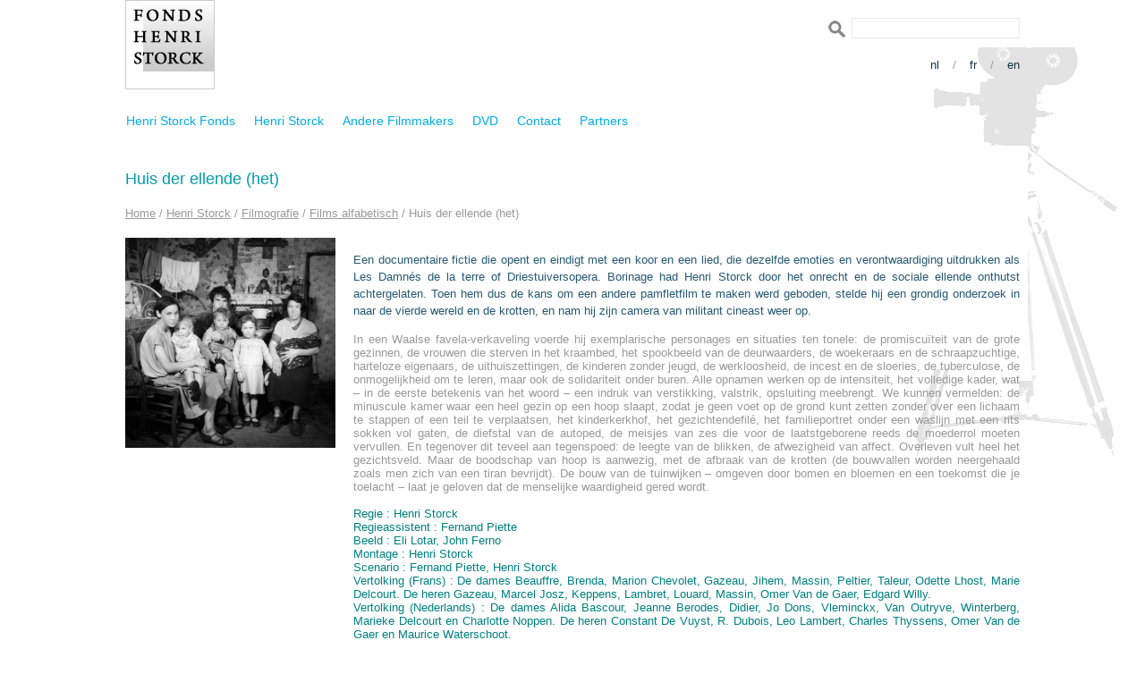

--- FILE ---
content_type: text/html; charset=UTF-8
request_url: https://fondshenristorck.be/nl/henri-storck/filmografie-2/films-alfabetisch/huis-der-ellende-het/
body_size: 11863
content:
<!---------------------------header--------------------->

<!DOCTYPE html PUBLIC "-//W3C//DTD XHTML 1.0 Transitional//EN" "http://www.w3.org/TR/xhtml1/DTD/xhtml1-transitional.dtd">
<html xmlns="http://www.w3.org/1999/xhtml" lang="en" xml:lang="en">
<head>
<title>Fondation Henri Storck  Huis der ellende (het) | </title>
<meta http-equiv="Content-Type" content="text/html; charset=UTF-8" />
<meta name="Description" content="Bienvenue au site du Fondation Henri Storck" />
<meta name="Keywords" content="Fondation Henri Storck" />
<meta name="author" content="Lason Media Design (www.lason.be)" />
<meta name="robots" content="FOLLOW,INDEX" />
<meta name="rating" content="General" />
<meta name="revisit-after" content="1 days" />
<meta name="classification" content="Internet" />	
<meta name="distribution" content="Global" />
<meta http-equiv="Page-Enter" content="blendTrans(Duration=0.2)" />
<meta http-equiv="Page-Exit" content="blendTrans(Duration=0.2)" />
<link href="https://usercontent.one/wp/fondshenristorck.be/wp-content/themes/fondation-henri-storck/style.css" rel="stylesheet" type="text/css" />
<link rel="shortcut icon" href="https://usercontent.one/wp/fondshenristorck.be/wp-content/themes/fondation-henri-storck/img/favicon.ico">
<script src="https://usercontent.one/wp/fondshenristorck.be/wp-content/themes/fondation-henri-storck/jvs/jquery.min.js" type="text/javascript"></script>
<script type="text/javascript" src="https://usercontent.one/wp/fondshenristorck.be/wp-content/themes/fondation-henri-storck/jvs/searchformvalidation_fr.js"></script>
<script>
  (function(i,s,o,g,r,a,m){i['GoogleAnalyticsObject']=r;i[r]=i[r]||function(){
  (i[r].q=i[r].q||[]).push(arguments)},i[r].l=1*new Date();a=s.createElement(o),
  m=s.getElementsByTagName(o)[0];a.async=1;a.src=g;m.parentNode.insertBefore(a,m)
  })(window,document,'script','https://www.google-analytics.com/analytics.js','ga');

  ga('create', 'UA-86065828-1', 'auto');
  ga('send', 'pageview');

</script>
<style id='global-styles-inline-css' type='text/css'>
:root{--wp--preset--aspect-ratio--square: 1;--wp--preset--aspect-ratio--4-3: 4/3;--wp--preset--aspect-ratio--3-4: 3/4;--wp--preset--aspect-ratio--3-2: 3/2;--wp--preset--aspect-ratio--2-3: 2/3;--wp--preset--aspect-ratio--16-9: 16/9;--wp--preset--aspect-ratio--9-16: 9/16;--wp--preset--color--black: #000000;--wp--preset--color--cyan-bluish-gray: #abb8c3;--wp--preset--color--white: #ffffff;--wp--preset--color--pale-pink: #f78da7;--wp--preset--color--vivid-red: #cf2e2e;--wp--preset--color--luminous-vivid-orange: #ff6900;--wp--preset--color--luminous-vivid-amber: #fcb900;--wp--preset--color--light-green-cyan: #7bdcb5;--wp--preset--color--vivid-green-cyan: #00d084;--wp--preset--color--pale-cyan-blue: #8ed1fc;--wp--preset--color--vivid-cyan-blue: #0693e3;--wp--preset--color--vivid-purple: #9b51e0;--wp--preset--gradient--vivid-cyan-blue-to-vivid-purple: linear-gradient(135deg,rgb(6,147,227) 0%,rgb(155,81,224) 100%);--wp--preset--gradient--light-green-cyan-to-vivid-green-cyan: linear-gradient(135deg,rgb(122,220,180) 0%,rgb(0,208,130) 100%);--wp--preset--gradient--luminous-vivid-amber-to-luminous-vivid-orange: linear-gradient(135deg,rgb(252,185,0) 0%,rgb(255,105,0) 100%);--wp--preset--gradient--luminous-vivid-orange-to-vivid-red: linear-gradient(135deg,rgb(255,105,0) 0%,rgb(207,46,46) 100%);--wp--preset--gradient--very-light-gray-to-cyan-bluish-gray: linear-gradient(135deg,rgb(238,238,238) 0%,rgb(169,184,195) 100%);--wp--preset--gradient--cool-to-warm-spectrum: linear-gradient(135deg,rgb(74,234,220) 0%,rgb(151,120,209) 20%,rgb(207,42,186) 40%,rgb(238,44,130) 60%,rgb(251,105,98) 80%,rgb(254,248,76) 100%);--wp--preset--gradient--blush-light-purple: linear-gradient(135deg,rgb(255,206,236) 0%,rgb(152,150,240) 100%);--wp--preset--gradient--blush-bordeaux: linear-gradient(135deg,rgb(254,205,165) 0%,rgb(254,45,45) 50%,rgb(107,0,62) 100%);--wp--preset--gradient--luminous-dusk: linear-gradient(135deg,rgb(255,203,112) 0%,rgb(199,81,192) 50%,rgb(65,88,208) 100%);--wp--preset--gradient--pale-ocean: linear-gradient(135deg,rgb(255,245,203) 0%,rgb(182,227,212) 50%,rgb(51,167,181) 100%);--wp--preset--gradient--electric-grass: linear-gradient(135deg,rgb(202,248,128) 0%,rgb(113,206,126) 100%);--wp--preset--gradient--midnight: linear-gradient(135deg,rgb(2,3,129) 0%,rgb(40,116,252) 100%);--wp--preset--font-size--small: 13px;--wp--preset--font-size--medium: 20px;--wp--preset--font-size--large: 36px;--wp--preset--font-size--x-large: 42px;--wp--preset--spacing--20: 0.44rem;--wp--preset--spacing--30: 0.67rem;--wp--preset--spacing--40: 1rem;--wp--preset--spacing--50: 1.5rem;--wp--preset--spacing--60: 2.25rem;--wp--preset--spacing--70: 3.38rem;--wp--preset--spacing--80: 5.06rem;--wp--preset--shadow--natural: 6px 6px 9px rgba(0, 0, 0, 0.2);--wp--preset--shadow--deep: 12px 12px 50px rgba(0, 0, 0, 0.4);--wp--preset--shadow--sharp: 6px 6px 0px rgba(0, 0, 0, 0.2);--wp--preset--shadow--outlined: 6px 6px 0px -3px rgb(255, 255, 255), 6px 6px rgb(0, 0, 0);--wp--preset--shadow--crisp: 6px 6px 0px rgb(0, 0, 0);}:where(.is-layout-flex){gap: 0.5em;}:where(.is-layout-grid){gap: 0.5em;}body .is-layout-flex{display: flex;}.is-layout-flex{flex-wrap: wrap;align-items: center;}.is-layout-flex > :is(*, div){margin: 0;}body .is-layout-grid{display: grid;}.is-layout-grid > :is(*, div){margin: 0;}:where(.wp-block-columns.is-layout-flex){gap: 2em;}:where(.wp-block-columns.is-layout-grid){gap: 2em;}:where(.wp-block-post-template.is-layout-flex){gap: 1.25em;}:where(.wp-block-post-template.is-layout-grid){gap: 1.25em;}.has-black-color{color: var(--wp--preset--color--black) !important;}.has-cyan-bluish-gray-color{color: var(--wp--preset--color--cyan-bluish-gray) !important;}.has-white-color{color: var(--wp--preset--color--white) !important;}.has-pale-pink-color{color: var(--wp--preset--color--pale-pink) !important;}.has-vivid-red-color{color: var(--wp--preset--color--vivid-red) !important;}.has-luminous-vivid-orange-color{color: var(--wp--preset--color--luminous-vivid-orange) !important;}.has-luminous-vivid-amber-color{color: var(--wp--preset--color--luminous-vivid-amber) !important;}.has-light-green-cyan-color{color: var(--wp--preset--color--light-green-cyan) !important;}.has-vivid-green-cyan-color{color: var(--wp--preset--color--vivid-green-cyan) !important;}.has-pale-cyan-blue-color{color: var(--wp--preset--color--pale-cyan-blue) !important;}.has-vivid-cyan-blue-color{color: var(--wp--preset--color--vivid-cyan-blue) !important;}.has-vivid-purple-color{color: var(--wp--preset--color--vivid-purple) !important;}.has-black-background-color{background-color: var(--wp--preset--color--black) !important;}.has-cyan-bluish-gray-background-color{background-color: var(--wp--preset--color--cyan-bluish-gray) !important;}.has-white-background-color{background-color: var(--wp--preset--color--white) !important;}.has-pale-pink-background-color{background-color: var(--wp--preset--color--pale-pink) !important;}.has-vivid-red-background-color{background-color: var(--wp--preset--color--vivid-red) !important;}.has-luminous-vivid-orange-background-color{background-color: var(--wp--preset--color--luminous-vivid-orange) !important;}.has-luminous-vivid-amber-background-color{background-color: var(--wp--preset--color--luminous-vivid-amber) !important;}.has-light-green-cyan-background-color{background-color: var(--wp--preset--color--light-green-cyan) !important;}.has-vivid-green-cyan-background-color{background-color: var(--wp--preset--color--vivid-green-cyan) !important;}.has-pale-cyan-blue-background-color{background-color: var(--wp--preset--color--pale-cyan-blue) !important;}.has-vivid-cyan-blue-background-color{background-color: var(--wp--preset--color--vivid-cyan-blue) !important;}.has-vivid-purple-background-color{background-color: var(--wp--preset--color--vivid-purple) !important;}.has-black-border-color{border-color: var(--wp--preset--color--black) !important;}.has-cyan-bluish-gray-border-color{border-color: var(--wp--preset--color--cyan-bluish-gray) !important;}.has-white-border-color{border-color: var(--wp--preset--color--white) !important;}.has-pale-pink-border-color{border-color: var(--wp--preset--color--pale-pink) !important;}.has-vivid-red-border-color{border-color: var(--wp--preset--color--vivid-red) !important;}.has-luminous-vivid-orange-border-color{border-color: var(--wp--preset--color--luminous-vivid-orange) !important;}.has-luminous-vivid-amber-border-color{border-color: var(--wp--preset--color--luminous-vivid-amber) !important;}.has-light-green-cyan-border-color{border-color: var(--wp--preset--color--light-green-cyan) !important;}.has-vivid-green-cyan-border-color{border-color: var(--wp--preset--color--vivid-green-cyan) !important;}.has-pale-cyan-blue-border-color{border-color: var(--wp--preset--color--pale-cyan-blue) !important;}.has-vivid-cyan-blue-border-color{border-color: var(--wp--preset--color--vivid-cyan-blue) !important;}.has-vivid-purple-border-color{border-color: var(--wp--preset--color--vivid-purple) !important;}.has-vivid-cyan-blue-to-vivid-purple-gradient-background{background: var(--wp--preset--gradient--vivid-cyan-blue-to-vivid-purple) !important;}.has-light-green-cyan-to-vivid-green-cyan-gradient-background{background: var(--wp--preset--gradient--light-green-cyan-to-vivid-green-cyan) !important;}.has-luminous-vivid-amber-to-luminous-vivid-orange-gradient-background{background: var(--wp--preset--gradient--luminous-vivid-amber-to-luminous-vivid-orange) !important;}.has-luminous-vivid-orange-to-vivid-red-gradient-background{background: var(--wp--preset--gradient--luminous-vivid-orange-to-vivid-red) !important;}.has-very-light-gray-to-cyan-bluish-gray-gradient-background{background: var(--wp--preset--gradient--very-light-gray-to-cyan-bluish-gray) !important;}.has-cool-to-warm-spectrum-gradient-background{background: var(--wp--preset--gradient--cool-to-warm-spectrum) !important;}.has-blush-light-purple-gradient-background{background: var(--wp--preset--gradient--blush-light-purple) !important;}.has-blush-bordeaux-gradient-background{background: var(--wp--preset--gradient--blush-bordeaux) !important;}.has-luminous-dusk-gradient-background{background: var(--wp--preset--gradient--luminous-dusk) !important;}.has-pale-ocean-gradient-background{background: var(--wp--preset--gradient--pale-ocean) !important;}.has-electric-grass-gradient-background{background: var(--wp--preset--gradient--electric-grass) !important;}.has-midnight-gradient-background{background: var(--wp--preset--gradient--midnight) !important;}.has-small-font-size{font-size: var(--wp--preset--font-size--small) !important;}.has-medium-font-size{font-size: var(--wp--preset--font-size--medium) !important;}.has-large-font-size{font-size: var(--wp--preset--font-size--large) !important;}.has-x-large-font-size{font-size: var(--wp--preset--font-size--x-large) !important;}
/*# sourceURL=global-styles-inline-css */
</style>
</head>

<meta name='robots' content='max-image-preview:large' />
<link rel="alternate" hreflang="nl-nl" href="https://fondshenristorck.be/nl/henri-storck/filmografie-2/films-alfabetisch/huis-der-ellende-het/" />
<link rel="alternate" hreflang="en-us" href="https://fondshenristorck.be/en/henri-storck/filmography-hs/films-alphabetically/the-houses-of-misery/" />
<link rel="alternate" hreflang="fr-fr" href="https://fondshenristorck.be/henri-storck/filmographie-hs/alphabetique-hs/les-maisons-de-la-misere/" />
<link rel="alternate" hreflang="x-default" href="https://fondshenristorck.be/henri-storck/filmographie-hs/alphabetique-hs/les-maisons-de-la-misere/" />
<link rel="alternate" type="application/rss+xml" title="Fonds Henri Storck &raquo; Huis der ellende (het) Comments Feed" href="https://fondshenristorck.be/nl/henri-storck/filmografie-2/films-alfabetisch/huis-der-ellende-het/feed/" />
<link rel="alternate" title="oEmbed (JSON)" type="application/json+oembed" href="https://fondshenristorck.be/nl/wp-json/oembed/1.0/embed?url=https%3A%2F%2Ffondshenristorck.be%2Fnl%2Fhenri-storck%2Ffilmografie-2%2Ffilms-alfabetisch%2Fhuis-der-ellende-het%2F" />
<link rel="alternate" title="oEmbed (XML)" type="text/xml+oembed" href="https://fondshenristorck.be/nl/wp-json/oembed/1.0/embed?url=https%3A%2F%2Ffondshenristorck.be%2Fnl%2Fhenri-storck%2Ffilmografie-2%2Ffilms-alfabetisch%2Fhuis-der-ellende-het%2F&#038;format=xml" />
<style id='wp-img-auto-sizes-contain-inline-css' type='text/css'>
img:is([sizes=auto i],[sizes^="auto," i]){contain-intrinsic-size:3000px 1500px}
/*# sourceURL=wp-img-auto-sizes-contain-inline-css */
</style>
<style id='wp-emoji-styles-inline-css' type='text/css'>

	img.wp-smiley, img.emoji {
		display: inline !important;
		border: none !important;
		box-shadow: none !important;
		height: 1em !important;
		width: 1em !important;
		margin: 0 0.07em !important;
		vertical-align: -0.1em !important;
		background: none !important;
		padding: 0 !important;
	}
/*# sourceURL=wp-emoji-styles-inline-css */
</style>
<link rel='stylesheet' id='wp-block-library-css' href='https://fondshenristorck.be/wp-includes/css/dist/block-library/style.min.css?ver=6.9' type='text/css' media='all' />
<style id='wp-block-library-inline-css' type='text/css'>
/*wp_block_styles_on_demand_placeholder:696f91c26be3a*/
/*# sourceURL=wp-block-library-inline-css */
</style>
<style id='classic-theme-styles-inline-css' type='text/css'>
/*! This file is auto-generated */
.wp-block-button__link{color:#fff;background-color:#32373c;border-radius:9999px;box-shadow:none;text-decoration:none;padding:calc(.667em + 2px) calc(1.333em + 2px);font-size:1.125em}.wp-block-file__button{background:#32373c;color:#fff;text-decoration:none}
/*# sourceURL=/wp-includes/css/classic-themes.min.css */
</style>
<link rel='stylesheet' id='wpml-legacy-dropdown-0-css' href='https://usercontent.one/wp/fondshenristorck.be/wp-content/plugins/sitepress-multilingual-cms/templates/language-switchers/legacy-dropdown/style.min.css?ver=1' type='text/css' media='all' />
<style id='wpml-legacy-dropdown-0-inline-css' type='text/css'>
.wpml-ls-statics-shortcode_actions, .wpml-ls-statics-shortcode_actions .wpml-ls-sub-menu, .wpml-ls-statics-shortcode_actions a {border-color:#cdcdcd;}.wpml-ls-statics-shortcode_actions a, .wpml-ls-statics-shortcode_actions .wpml-ls-sub-menu a, .wpml-ls-statics-shortcode_actions .wpml-ls-sub-menu a:link, .wpml-ls-statics-shortcode_actions li:not(.wpml-ls-current-language) .wpml-ls-link, .wpml-ls-statics-shortcode_actions li:not(.wpml-ls-current-language) .wpml-ls-link:link {color:#444444;background-color:#ffffff;}.wpml-ls-statics-shortcode_actions .wpml-ls-sub-menu a:hover,.wpml-ls-statics-shortcode_actions .wpml-ls-sub-menu a:focus, .wpml-ls-statics-shortcode_actions .wpml-ls-sub-menu a:link:hover, .wpml-ls-statics-shortcode_actions .wpml-ls-sub-menu a:link:focus {color:#000000;background-color:#eeeeee;}.wpml-ls-statics-shortcode_actions .wpml-ls-current-language > a {color:#444444;background-color:#ffffff;}.wpml-ls-statics-shortcode_actions .wpml-ls-current-language:hover>a, .wpml-ls-statics-shortcode_actions .wpml-ls-current-language>a:focus {color:#000000;background-color:#eeeeee;}
/*# sourceURL=wpml-legacy-dropdown-0-inline-css */
</style>
<script type="text/javascript" src="https://usercontent.one/wp/fondshenristorck.be/wp-content/plugins/sitepress-multilingual-cms/templates/language-switchers/legacy-dropdown/script.min.js?ver=1" id="wpml-legacy-dropdown-0-js"></script>
<link rel="https://api.w.org/" href="https://fondshenristorck.be/nl/wp-json/" /><link rel="alternate" title="JSON" type="application/json" href="https://fondshenristorck.be/nl/wp-json/wp/v2/pages/917" /><link rel="EditURI" type="application/rsd+xml" title="RSD" href="https://fondshenristorck.be/xmlrpc.php?rsd" />
<meta name="generator" content="WordPress 6.9" />
<link rel="canonical" href="https://fondshenristorck.be/nl/henri-storck/filmografie-2/films-alfabetisch/huis-der-ellende-het/" />
<link rel='shortlink' href='https://fondshenristorck.be/nl/?p=917' />
<meta name="generator" content="WPML ver:4.8.6 stt:39,1,4;" />
<style>[class*=" icon-oc-"],[class^=icon-oc-]{speak:none;font-style:normal;font-weight:400;font-variant:normal;text-transform:none;line-height:1;-webkit-font-smoothing:antialiased;-moz-osx-font-smoothing:grayscale}.icon-oc-one-com-white-32px-fill:before{content:"901"}.icon-oc-one-com:before{content:"900"}#one-com-icon,.toplevel_page_onecom-wp .wp-menu-image{speak:none;display:flex;align-items:center;justify-content:center;text-transform:none;line-height:1;-webkit-font-smoothing:antialiased;-moz-osx-font-smoothing:grayscale}.onecom-wp-admin-bar-item>a,.toplevel_page_onecom-wp>.wp-menu-name{font-size:16px;font-weight:400;line-height:1}.toplevel_page_onecom-wp>.wp-menu-name img{width:69px;height:9px;}.wp-submenu-wrap.wp-submenu>.wp-submenu-head>img{width:88px;height:auto}.onecom-wp-admin-bar-item>a img{height:7px!important}.onecom-wp-admin-bar-item>a img,.toplevel_page_onecom-wp>.wp-menu-name img{opacity:.8}.onecom-wp-admin-bar-item.hover>a img,.toplevel_page_onecom-wp.wp-has-current-submenu>.wp-menu-name img,li.opensub>a.toplevel_page_onecom-wp>.wp-menu-name img{opacity:1}#one-com-icon:before,.onecom-wp-admin-bar-item>a:before,.toplevel_page_onecom-wp>.wp-menu-image:before{content:'';position:static!important;background-color:rgba(240,245,250,.4);border-radius:102px;width:18px;height:18px;padding:0!important}.onecom-wp-admin-bar-item>a:before{width:14px;height:14px}.onecom-wp-admin-bar-item.hover>a:before,.toplevel_page_onecom-wp.opensub>a>.wp-menu-image:before,.toplevel_page_onecom-wp.wp-has-current-submenu>.wp-menu-image:before{background-color:#76b82a}.onecom-wp-admin-bar-item>a{display:inline-flex!important;align-items:center;justify-content:center}#one-com-logo-wrapper{font-size:4em}#one-com-icon{vertical-align:middle}.imagify-welcome{display:none !important;}</style><link rel="alternate" type="application/rss+xml" title="RSS" href="https://fondshenristorck.be/nl/rsslatest.xml" />
<body>

<img id="camera" src="https://usercontent.one/wp/fondshenristorck.be/wp-content/themes/fondation-henri-storck/img/camera.png"/>

<div id="page">

<div id="header"> 
    
<div id="logo">
<a href="https://fondshenristorck.be/nl/">
<img src="https://usercontent.one/wp/fondshenristorck.be/wp-content/themes/fondation-henri-storck/img/logo.jpg" alt="home" title="home" />
</a>
</div>
        
<div id="search">
<form method="get" id="searchform" action="https://fondshenristorck.be/nl//">
<input type="image" src="https://usercontent.one/wp/fondshenristorck.be/wp-content/themes/fondation-henri-storck/img/btn_search.gif" style="vertical-align:middle;border:0;" />
<input type="text" style="width:180px;" size="10" value="" name="s" id="s" class="searchfield" />
</form>
</div>

<div id="taalkeuze"><a href="https://fondshenristorck.be/nl/henri-storck/filmografie-2/films-alfabetisch/huis-der-ellende-het/" class="language">nl</a><span class="menuspacer">/</span><a href="https://fondshenristorck.be/henri-storck/filmographie-hs/alphabetique-hs/les-maisons-de-la-misere/" class="language">fr</a><span class="menuspacer">/</span><a href="https://fondshenristorck.be/en/henri-storck/filmography-hs/films-alphabetically/the-houses-of-misery/" class="language">en</a></div>  
        
<div id="menu">
<div id="navigation">
<ul id="menu-menu-principal-dutch" class="menu"><li id="menu-item-5265" class="menu-item menu-item-type-post_type menu-item-object-page menu-item-home menu-item-5265"><a href="https://fondshenristorck.be/nl/">Henri Storck Fonds</a></li>
<li id="menu-item-5267" class="menu-item menu-item-type-post_type menu-item-object-page current-page-ancestor menu-item-has-children menu-item-5267"><a href="https://fondshenristorck.be/nl/henri-storck/">Henri Storck</a>
<ul class="sub-menu">
	<li id="menu-item-5455" class="menu-item menu-item-type-post_type menu-item-object-page current-page-ancestor menu-item-has-children menu-item-5455"><a href="https://fondshenristorck.be/nl/henri-storck/filmografie-2/">Filmografie</a>
	<ul class="sub-menu">
		<li id="menu-item-5491" class="menu-item menu-item-type-post_type menu-item-object-page current-page-ancestor menu-item-5491"><a href="https://fondshenristorck.be/nl/henri-storck/filmografie-2/films-alfabetisch/">Films alfabetisch</a></li>
		<li id="menu-item-5493" class="menu-item menu-item-type-post_type menu-item-object-page menu-item-5493"><a href="https://fondshenristorck.be/nl/henri-storck/filmografie-2/auto-draft/">Chronologisch</a></li>
		<li id="menu-item-5495" class="menu-item menu-item-type-post_type menu-item-object-page menu-item-5495"><a href="https://fondshenristorck.be/nl/henri-storck/filmografie-2/thematisch-hs/">Thematisch</a></li>
		<li id="menu-item-7144" class="menu-item menu-item-type-post_type menu-item-object-page menu-item-7144"><a href="https://fondshenristorck.be/nl/henri-storck/filmografie-2/rond/">Rond Henri Storck</a></li>
	</ul>
</li>
	<li id="menu-item-5457" class="menu-item menu-item-type-post_type menu-item-object-page menu-item-5457"><a href="https://fondshenristorck.be/nl/henri-storck/biografie/">Biografie</a></li>
	<li id="menu-item-5459" class="menu-item menu-item-type-post_type menu-item-object-page menu-item-5459"><a href="https://fondshenristorck.be/nl/henri-storck/rond-henri-storck/">Bibliografie</a></li>
	<li id="menu-item-5461" class="menu-item menu-item-type-post_type menu-item-object-page menu-item-has-children menu-item-5461"><a href="https://fondshenristorck.be/nl/henri-storck/geschreven/">Teksten en Gesproken interviews</a>
	<ul class="sub-menu">
		<li id="menu-item-10075" class="menu-item menu-item-type-post_type menu-item-object-page menu-item-10075"><a href="https://fondshenristorck.be/nl/henri-storck/geschreven/interview/">Interviews</a></li>
		<li id="menu-item-10076" class="menu-item menu-item-type-post_type menu-item-object-page menu-item-10076"><a href="https://fondshenristorck.be/nl/henri-storck/geschreven/enregistrements-sonores/">Gesproken interviews</a></li>
		<li id="menu-item-10077" class="menu-item menu-item-type-post_type menu-item-object-page menu-item-10077"><a href="https://fondshenristorck.be/nl/henri-storck/geschreven/teksten-over-henri-storck-2/">Teksten over Henri Storck</a></li>
	</ul>
</li>
</ul>
</li>
<li id="menu-item-5269" class="menu-item menu-item-type-post_type menu-item-object-page menu-item-has-children menu-item-5269"><a href="https://fondshenristorck.be/nl/andere/">Andere Filmmakers</a>
<ul class="sub-menu">
	<li id="menu-item-5471" class="menu-item menu-item-type-post_type menu-item-object-page menu-item-has-children menu-item-5471"><a href="https://fondshenristorck.be/nl/andere/ldh/">Luc de Heusch</a>
	<ul class="sub-menu">
		<li id="menu-item-5497" class="menu-item menu-item-type-post_type menu-item-object-page menu-item-5497"><a href="https://fondshenristorck.be/nl/andere/ldh/filmo/">Filmografie</a></li>
		<li id="menu-item-5499" class="menu-item menu-item-type-post_type menu-item-object-page menu-item-5499"><a href="https://fondshenristorck.be/nl/andere/ldh/portret/">Biografie</a></li>
		<li id="menu-item-5501" class="menu-item menu-item-type-post_type menu-item-object-page menu-item-5501"><a href="https://fondshenristorck.be/nl/andere/ldh/biblio/">Bibliografie</a></li>
		<li id="menu-item-6400" class="menu-item menu-item-type-post_type menu-item-object-page menu-item-6400"><a href="https://fondshenristorck.be/nl/andere/ldh/geschreven/">Teksten</a></li>
	</ul>
</li>
	<li id="menu-item-5463" class="menu-item menu-item-type-post_type menu-item-object-page menu-item-has-children menu-item-5463"><a href="https://fondshenristorck.be/nl/andere/dekeukeleire/">Charles Dekeukeleire</a>
	<ul class="sub-menu">
		<li id="menu-item-6773" class="menu-item menu-item-type-post_type menu-item-object-page menu-item-6773"><a href="https://fondshenristorck.be/nl/andere/dekeukeleire/film/">Filmografie</a></li>
		<li id="menu-item-6735" class="menu-item menu-item-type-post_type menu-item-object-page menu-item-6735"><a href="https://fondshenristorck.be/nl/andere/dekeukeleire/biografie/">Biografie</a></li>
		<li id="menu-item-6949" class="menu-item menu-item-type-post_type menu-item-object-page menu-item-6949"><a href="https://fondshenristorck.be/nl/andere/dekeukeleire/teksten-cd/">Teksten</a></li>
	</ul>
</li>
	<li id="menu-item-7656" class="menu-item menu-item-type-post_type menu-item-object-page menu-item-has-children menu-item-7656"><a href="https://fondshenristorck.be/nl/andere/david-mc-neil/">David Mc Neil</a>
	<ul class="sub-menu">
		<li id="menu-item-7666" class="menu-item menu-item-type-post_type menu-item-object-page menu-item-7666"><a href="https://fondshenristorck.be/nl/andere/david-mc-neil/films-alfabetish/">Filmografie</a></li>
		<li id="menu-item-7665" class="menu-item menu-item-type-post_type menu-item-object-page menu-item-7665"><a href="https://fondshenristorck.be/nl/andere/david-mc-neil/biografie/">Biografie</a></li>
	</ul>
</li>
	<li id="menu-item-5473" class="menu-item menu-item-type-post_type menu-item-object-page menu-item-has-children menu-item-5473"><a href="https://fondshenristorck.be/nl/andere/pva/">Patrick Van Antwerpen</a>
	<ul class="sub-menu">
		<li id="menu-item-6771" class="menu-item menu-item-type-post_type menu-item-object-page menu-item-6771"><a href="https://fondshenristorck.be/nl/andere/pva/biografie/">Biografie</a></li>
		<li id="menu-item-6772" class="menu-item menu-item-type-post_type menu-item-object-page menu-item-6772"><a href="https://fondshenristorck.be/nl/andere/pva/films-alfabetisch/">Filmografie</a></li>
	</ul>
</li>
	<li id="menu-item-5467" class="menu-item menu-item-type-post_type menu-item-object-page menu-item-5467"><a href="https://fondshenristorck.be/nl/andere/auto-draft-5/">Ernst Moerman</a></li>
	<li id="menu-item-5469" class="menu-item menu-item-type-post_type menu-item-object-page menu-item-5469"><a href="https://fondshenristorck.be/nl/andere/dursel/">Henri d&#8217;Ursel</a></li>
	<li id="menu-item-5475" class="menu-item menu-item-type-post_type menu-item-object-page menu-item-5475"><a href="https://fondshenristorck.be/nl/andere/alechinsky/">Pierre Alechinsky</a></li>
	<li id="menu-item-9174" class="menu-item menu-item-type-post_type menu-item-object-page menu-item-has-children menu-item-9174"><a href="https://fondshenristorck.be/nl/andere/auto-draft/">Roland Lethem</a>
	<ul class="sub-menu">
		<li id="menu-item-9556" class="menu-item menu-item-type-post_type menu-item-object-page menu-item-9556"><a href="https://fondshenristorck.be/nl/andere/auto-draft/auto-draft/">Biografie</a></li>
		<li id="menu-item-9557" class="menu-item menu-item-type-post_type menu-item-object-page menu-item-9557"><a href="https://fondshenristorck.be/nl/andere/auto-draft/filmografie/">Filmografie</a></li>
		<li id="menu-item-9558" class="menu-item menu-item-type-post_type menu-item-object-page menu-item-9558"><a href="https://fondshenristorck.be/nl/andere/auto-draft/9295-2/">bibliografie</a></li>
	</ul>
</li>
</ul>
</li>
<li id="menu-item-5271" class="menu-item menu-item-type-post_type menu-item-object-page menu-item-has-children menu-item-5271"><a href="https://fondshenristorck.be/nl/dvd/">DVD</a>
<ul class="sub-menu">
	<li id="menu-item-5477" class="menu-item menu-item-type-post_type menu-item-object-page menu-item-5477"><a href="https://fondshenristorck.be/nl/dvd/collectie-henri-storck/">Collectie Henri Storck</a></li>
	<li id="menu-item-6643" class="menu-item menu-item-type-post_type menu-item-object-page menu-item-6643"><a href="https://fondshenristorck.be/nl/dvd/6604-2/">Collectie Luc de Heusch</a></li>
	<li id="menu-item-7659" class="menu-item menu-item-type-post_type menu-item-object-page menu-item-7659"><a href="https://fondshenristorck.be/nl/dvd/collectie-art-cinema-2/">Collectie Art &#038; Cinema</a></li>
	<li id="menu-item-6774" class="menu-item menu-item-type-post_type menu-item-object-page menu-item-6774"><a href="https://fondshenristorck.be/nl/avant-garde-surrealisme-en-experiment-in-de-belgische-film/">Surrealisme &#038; Avant-garde</a></li>
	<li id="menu-item-5478" class="menu-item menu-item-type-post_type menu-item-object-page menu-item-5478"><a href="https://fondshenristorck.be/nl/dvd/de-belgische-zeehavens-1900-1970/">De Belgische zeehavens</a></li>
</ul>
</li>
<li id="menu-item-5275" class="menu-item menu-item-type-post_type menu-item-object-page menu-item-5275"><a href="https://fondshenristorck.be/nl/contact/">Contact</a></li>
<li id="menu-item-5273" class="menu-item menu-item-type-post_type menu-item-object-page menu-item-5273"><a href="https://fondshenristorck.be/nl/partners/">Partners</a></li>
</ul></div>
</div>
        
<div id="slideshow"></div>
        
      
        
</div><!--header-->          
  
<!-----------------sidebar------------------------->

<!--------------------contenu------------------------>

        


<h1 id="titre">Huis der ellende (het)</h1>

<div id="crumbs"><a href="https://fondshenristorck.be/nl/">Home</a> / <a href="https://fondshenristorck.be/nl/henri-storck/">Henri Storck</a> / <a href="https://fondshenristorck.be/nl/henri-storck/filmografie-2/">Filmografie</a> / <a href="https://fondshenristorck.be/nl/henri-storck/filmografie-2/films-alfabetisch/">Films alfabetisch</a> / <span class="current">Huis der ellende (het)</span></div>

<div id="contenu">

<div id="text">
<p>&nbsp;</p>
<h2>Een documentaire fictie die opent en eindigt met een koor en een lied, die dezelfde emoties en verontwaardiging uitdrukken als Les Damnés de la terre of Driestuiversopera. Borinage had Henri Storck door het onrecht en de sociale ellende onthutst achtergelaten. Toen hem dus de kans om een andere pamfletfilm te maken werd geboden, stelde hij een grondig onderzoek in naar de vierde wereld en de krotten, en nam hij zijn camera van militant cineast weer op.</h2>
<p>In een Waalse favela-verkaveling voerde hij exemplarische personages en situaties ten tonele: de promiscuïteit van de grote gezinnen, de vrouwen die sterven in het kraambed, het spookbeeld van de deurwaarders, de woekeraars en de schraapzuchtige, harteloze eigenaars, de uithuiszettingen, de kinderen zonder jeugd, de werkloosheid, de incest en de sloeries, de tuberculose, de onmogelijkheid om te leren, maar ook de solidariteit onder buren. Alle opnamen werken op de intensiteit, het volledige kader, wat &#8211; in de eerste betekenis van het woord &#8211; een indruk van verstikking, valstrik, opsluiting meebrengt. We kunnen vermelden: de minuscule kamer waar een heel gezin op een hoop slaapt, zodat je geen voet op de grond kunt zetten zonder over een lichaam te stappen of een teil te verplaatsen, het kinderkerkhof, het gezichtendefilé, het familieportret onder een waslijn met een rits sokken vol gaten, de diefstal van de autoped, de meisjes van zes die voor de laatstgeborene reeds de moederrol moeten vervullen. En tegenover dit teveel aan tegenspoed: de leegte van de blikken, de afwezigheid van affect. Overleven vult heel het gezichtsveld. Maar de boodschap van hoop is aanwezig, met de afbraak van de krotten (de bouwvallen worden neergehaald zoals men zich van een tiran bevrijdt). De bouw van de tuinwijken &#8211; omgeven door bomen en bloemen en een toekomst die je toelacht &#8211; laat je geloven dat de menselijke waardigheid gered wordt.</p>
<p>&nbsp;</p>
<p><span style="color: #008080;">Regie : Henri Storck</span></p>
<p><span style="color: #008080;">Regieassistent : Fernand Piette</span></p>
<p><span style="color: #008080;">Beeld : Eli Lotar, John Ferno</span></p>
<p><span style="color: #008080;">Montage : Henri Storck</span></p>
<p><span style="color: #008080;">Scenario : Fernand Piette, Henri Storck</span></p>
<p><span style="color: #008080;">Vertolking (Frans) : De dames Beauffre, Brenda, Marion Chevolet, Gazeau, Jihem, Massin, Peltier, Taleur, Odette Lhost, Marie Delcourt. De heren Gazeau, Marcel Josz, Keppens, Lambret, Louard, Massin, Omer Van de Gaer, Edgard Willy.</span></p>
<p><span style="color: #008080;">Vertolking (Nederlands) : De dames Alida Bascour, Jeanne Berodes, Didier, Jo Dons, Vleminckx, Van Outryve, Winterberg, Marieke Delcourt en Charlotte Noppen. De heren Constant De Vuyst, R. Dubois, Leo Lambert, Charles Thyssens, Omer Van de Gaer en Maurice Waterschoot.</span></p>
<p><span style="color: #008080;">Muziek : Maurice Jaubert</span></p>
<p><span style="color: #008080;">Liederen : Charles Dorat in een uitvoering van Agnès Capri</span></p>
<p><span style="color: #008080;">Jazzorkest van het N.I.R. gedirigeerd door Stan Brenders</span></p>
<p><span style="color: #008080;">Geluid : Richard Eliot</span></p>
<p><span style="color: #008080;">Productie : C.E.P.</span></p>
<p><span style="color: #008080;">Productieleider : R. G. Le Vaux</span></p>
<p><span style="color: #008080;">Titelkaart (oorspronkelijke Nederlandse versie) : Het doel dezer film beoogt de plaag der krotwoningen te toonen in haar gruwelijke werkelijkheid. Alle tooneelen werden naar oorspronkelijke gegevens opgevat, en opgenomen op de plaatsen zelf waar de krotwoningen zich bevinden.</span></p>
<p><span style="color: #008080;"> </span></p>
<p><span style="color: #008080;">Opdrachtfilm van de Nationale Maatschappij voor het Bouwen van Goedkoope Woningen</span></p>
<p><span style="color: #008080;"> </span></p>
<p><span style="color: #008080;">Nederlandse versie onder de titel Het huis der ellende (bewerking: Willem Rombauts)</span></p>
<p><span style="color: #008080;"><strong> </strong></span></p>
<p><span style="color: #008080;"><strong>35 mm / zwart-wit (Gevaert) / 30 minuten / 1937</strong></span></p>
<p>&nbsp;</p>
<p><span style="color: #ff0000;">Om de film te kopen, <a href="https://fondshenristorck.be/nl/dvd/collectie-henri-storck/6544-2/"><span style="color: #000080;"><strong>hier</strong></span></a>  klikken</span></p>
<p>&nbsp;</p>
<p><iframe src="https://player.vimeo.com/video/130981915" height="281" width="500" allowfullscreen="" frameborder="0"></iframe></p>
<p>&nbsp;</p>
<p><em>Voor alles moest de film het karakter hebben van een onderzoek, een onweerlegbare en aangrijpende reportage. We kònden er ons dus toe beperken van de film een zuivere documentaire te maken. Enerzijds was er echter de wens om de tussenkomst van de speaker te vermijden, anderzijds de wens om de bewoners van de krotten te laten spreken en ze enkele van de heel banale episodes van hun dagelijkse leven voor de toeschouwers te laten beleven; dat bracht ons ertoe een reeks scènes te creëren die onderling verbonden waren door een zeer losse anekdotische samenhang, maar eveneens door een logische en precieze reportagestijl. Bij deze filmformule vertoonden we dus een authentieke én tegelijk in elkaar gezette reportage op het scherm en, door middel van een reeks gespeelde scènes, gaven we aan bepaalde momenten van de film een dramatisch standpunt en dito vorm. Ik denk dat het mogelijk en zelfs productief is de documentaire en het drama op deze manier nauw te verweven, en dat er in deze nog maar weinig omschreven formule toekomstmogelijkheden zitten.</em></p>
<p>Henri Storck, interview door Christiane Delpierre, Les Beaux-Arts, 24 december 1937</p>
<p>&nbsp;</p>
<p>“Storck heeft aan de creatie van deze film zoveel diepe menselijkheid meegegeven, zo’n scherpe kijk op de sociale rechtvaardigheid, zo’n diepgaande kennis van zijn onderwerp, zo’n mate van artistieke en technische kwaliteiten, zo’n rijke intelligentie, emotie en intuïtie, dat het effect op de toeschouwer een absolute overtuigingskracht heeft: voortaan zal het de toeschouwer onmogelijk zijn zonder een gevoel van onbehagen de gedachte te verdragen dat te midden van het maatschappelijk stelsel waarin hij opgenomen is, nog die gesel bestaat, waarvan men nu weet hoe onmenselijk, laag en dodelijk hij is: de krotwoning.”</p>
<p>&nbsp;</p>
<p>Luc Haesaerts, Le barbelé, Brussel, 29 februari 1940</p>
<p>&nbsp;</p>
<p><em>Meer dan de helft van de drie filmrollen vormt de gewelddadigste, meest verwoestende schildering van de gruwel van de krotwoning die ik ooit in de filmkunst heb zien realiseren. Niets in de Amerikaanse films over verwante onderwerpen is vergelijkbaar met de intelligentie, met de gevoeligheid voor mildheid die de auteur van deze film aan zijn taak heeft weten te verstrekken.</em></p>
<p>Paul Strand, The American filmmaker, 1939</p>
<p>&nbsp;</p>
<p><em>Verbannen wij uit onz’ herinnering</em></p>
<p><em>Het slijk, het vuil, het schurft, de doodenrust</em></p>
<p><em>Het kind dat huilt in koortsig’ huivering</em></p>
<p><em>De vloek, de haat, de liefde zonder lust</em></p>
<p><em>De ziekte die ons hart heeft aangetast</em></p>
<p><em>Aan ons, kinderen van den zwarten nood</em></p>
<p><em> </em></p>
<p><em>‘t Houweel heeft goed gewerkt</em></p>
<p><em>De steeg ligt al in puin</em></p>
<p><em>De puinhoop rookt nog helder</em></p>
<p><em>Van ‘t groote laaiend vuur</em></p>
<p><em>En arme menschen gaan den weg op van de vreugd van de hoop</em></p>
<p><em>Zij durven niet gelooven</em></p>
<p><em>Zij vroegen lucht en licht om te leven</em></p>
<p><em>Zij wilden eenmaal bloemen in de zon</em></p>
<p><em> </em></p>
<p><em>‘t Houweel heeft goed gewerkt</em></p>
<p><em>De steeg ligt al in puin</em></p>
<p><em>Zie onze huizen rijzen</em></p>
<p><em>Ah, dat’s ons nieuwe leven</em></p>
<p><em> </em></p>
<p><em>Men sterft van kou, van honger in den nood</em></p>
<p><em>Donkere lucht, waar men ook gaat of keert</em></p>
<p><em>In deze krocht sliepen wij dag en nacht</em></p>
<p><em>Met ongediert’, de ratten en den dood</em></p>
<p><em> </em></p>
<p><em>En overal zijpelt de regen door</em></p>
<p><em>In deze hel, ging onze hoop teloor</em></p>
<p>(Spreekkoor van de generiek)</p>
<p>&nbsp;</p>
<p><em>Een voorbeeldige film over maatschappelijk protest, opmerkelijk voor zijn consistent dramatische ironie, zijn briljante geluidsspoor en muziekpartituur, en zijn onwrikbare behandeling van de menselijke wanhoop.</em></p>
<p>R. Barsam, Nonfiction film, a critical history, 1973</p>
<p>&nbsp;</p>
<p><em>Misschien komt deze film ten goede aan de Maatschappij voor het Bouwen van Goedkoope Woningen, voor wier rekening ze werd gemaakt. Misschien zal ze het geweten wakker schudden van wie zich opwerpen tot leiders in den lande en het schoonste deel van hun tijd besteden aan het vechten voor eigen belang. Heel zeker zal ze een kreet van afgrijzen doen opgaan.</em></p>
<p><em>Ik zou liever gezien hebben, dat Storck de overspannen, lawaaierige spreekkoren aan ‘t begin en ‘t einde van de film had vervangen door een paar heldere stemmen, die een niet zoo meeting-achtigen tekst voordroegen. Ook vind ik de paar caricaturale zetten tegen de huisjesmelkers niet zeer geslaagd. De toon van de film is te tragisch voor die fantazieën. Daarentegen is de muziek alles wat we er van mochten verwachten, en nog veel meer. Ze rukt het gemoed open voor al die wreede indrukken, die u dagenlang bijblijven.</em></p>
<p>Filmkroniek, Nieuw Vlaanderen Turnhout, 11 december 1937</p>
<p>&nbsp;</p>
</div>

<div class="thumbnail">
<a href="https://fondshenristorck.be/nl/henri-storck/filmografie-2/films-alfabetisch/huis-der-ellende-het/" title="Huis der ellende (het)" >
<img width="235" height="235" src="https://usercontent.one/wp/fondshenristorck.be/wp-content/uploads/2012/06/86-235x235.jpeg" class="attachment-post-thumbnail size-post-thumbnail wp-post-image" alt="" decoding="async" fetchpriority="high" srcset="https://usercontent.one/wp/fondshenristorck.be/wp-content/uploads/2012/06/86-235x235.jpeg 235w, https://usercontent.one/wp/fondshenristorck.be/wp-content/uploads/2012/06/86-150x150.jpeg 150w, https://usercontent.one/wp/fondshenristorck.be/wp-content/uploads/2012/06/86.jpeg 480w" sizes="(max-width: 235px) 100vw, 235px" /></a>
</div>

</div>



<div id="enfants">
 
</div><!--contenu-->

</div><!--page-->

<!----------footer--------------->

<div id="footer">
<div id="footerbox">
<div id="footerbox_1">


<div id="footerbox_2">
</div>

<div id="footerbox_3">
<a alt="Facebook" title="Facebook" href="https://www.facebook.com/fondshenristorck"><img alt="Facebook" src="/wp-content/uploads/2014/02/facebook.png"/></a>
</div>

<div id="footerbox_4">

<!-- AddThis Button BEGIN -->
<div class="addthis_toolbox addthis_default_style ">
<a class="addthis_button_preferred_2"></a>
<a class="addthis_button_preferred_3"></a>
<a class="addthis_button_preferred_5"></a>
<a class="addthis_button_compact"></a>
<a class="addthis_counter addthis_bubble_style"></a>
</div>
<script type="text/javascript" src="http://s7.addthis.com/js/250/addthis_widget.js#pubid=xa-4f5f94742659426f"></script>
<!--  AddThis Button END -->
</div>
</div>

<script type="speculationrules">
{"prefetch":[{"source":"document","where":{"and":[{"href_matches":"/nl/*"},{"not":{"href_matches":["/wp-*.php","/wp-admin/*","/wp-content/uploads/*","/wp-content/*","/wp-content/plugins/*","/wp-content/themes/fondation-henri-storck/*","/nl/*\\?(.+)"]}},{"not":{"selector_matches":"a[rel~=\"nofollow\"]"}},{"not":{"selector_matches":".no-prefetch, .no-prefetch a"}}]},"eagerness":"conservative"}]}
</script>

<script id="wp-emoji-settings" type="application/json">
{"baseUrl":"https://s.w.org/images/core/emoji/17.0.2/72x72/","ext":".png","svgUrl":"https://s.w.org/images/core/emoji/17.0.2/svg/","svgExt":".svg","source":{"concatemoji":"https://fondshenristorck.be/wp-includes/js/wp-emoji-release.min.js?ver=6.9"}}
</script>
<script type="module">
/* <![CDATA[ */
/*! This file is auto-generated */
const a=JSON.parse(document.getElementById("wp-emoji-settings").textContent),o=(window._wpemojiSettings=a,"wpEmojiSettingsSupports"),s=["flag","emoji"];function i(e){try{var t={supportTests:e,timestamp:(new Date).valueOf()};sessionStorage.setItem(o,JSON.stringify(t))}catch(e){}}function c(e,t,n){e.clearRect(0,0,e.canvas.width,e.canvas.height),e.fillText(t,0,0);t=new Uint32Array(e.getImageData(0,0,e.canvas.width,e.canvas.height).data);e.clearRect(0,0,e.canvas.width,e.canvas.height),e.fillText(n,0,0);const a=new Uint32Array(e.getImageData(0,0,e.canvas.width,e.canvas.height).data);return t.every((e,t)=>e===a[t])}function p(e,t){e.clearRect(0,0,e.canvas.width,e.canvas.height),e.fillText(t,0,0);var n=e.getImageData(16,16,1,1);for(let e=0;e<n.data.length;e++)if(0!==n.data[e])return!1;return!0}function u(e,t,n,a){switch(t){case"flag":return n(e,"\ud83c\udff3\ufe0f\u200d\u26a7\ufe0f","\ud83c\udff3\ufe0f\u200b\u26a7\ufe0f")?!1:!n(e,"\ud83c\udde8\ud83c\uddf6","\ud83c\udde8\u200b\ud83c\uddf6")&&!n(e,"\ud83c\udff4\udb40\udc67\udb40\udc62\udb40\udc65\udb40\udc6e\udb40\udc67\udb40\udc7f","\ud83c\udff4\u200b\udb40\udc67\u200b\udb40\udc62\u200b\udb40\udc65\u200b\udb40\udc6e\u200b\udb40\udc67\u200b\udb40\udc7f");case"emoji":return!a(e,"\ud83e\u1fac8")}return!1}function f(e,t,n,a){let r;const o=(r="undefined"!=typeof WorkerGlobalScope&&self instanceof WorkerGlobalScope?new OffscreenCanvas(300,150):document.createElement("canvas")).getContext("2d",{willReadFrequently:!0}),s=(o.textBaseline="top",o.font="600 32px Arial",{});return e.forEach(e=>{s[e]=t(o,e,n,a)}),s}function r(e){var t=document.createElement("script");t.src=e,t.defer=!0,document.head.appendChild(t)}a.supports={everything:!0,everythingExceptFlag:!0},new Promise(t=>{let n=function(){try{var e=JSON.parse(sessionStorage.getItem(o));if("object"==typeof e&&"number"==typeof e.timestamp&&(new Date).valueOf()<e.timestamp+604800&&"object"==typeof e.supportTests)return e.supportTests}catch(e){}return null}();if(!n){if("undefined"!=typeof Worker&&"undefined"!=typeof OffscreenCanvas&&"undefined"!=typeof URL&&URL.createObjectURL&&"undefined"!=typeof Blob)try{var e="postMessage("+f.toString()+"("+[JSON.stringify(s),u.toString(),c.toString(),p.toString()].join(",")+"));",a=new Blob([e],{type:"text/javascript"});const r=new Worker(URL.createObjectURL(a),{name:"wpTestEmojiSupports"});return void(r.onmessage=e=>{i(n=e.data),r.terminate(),t(n)})}catch(e){}i(n=f(s,u,c,p))}t(n)}).then(e=>{for(const n in e)a.supports[n]=e[n],a.supports.everything=a.supports.everything&&a.supports[n],"flag"!==n&&(a.supports.everythingExceptFlag=a.supports.everythingExceptFlag&&a.supports[n]);var t;a.supports.everythingExceptFlag=a.supports.everythingExceptFlag&&!a.supports.flag,a.supports.everything||((t=a.source||{}).concatemoji?r(t.concatemoji):t.wpemoji&&t.twemoji&&(r(t.twemoji),r(t.wpemoji)))});
//# sourceURL=https://fondshenristorck.be/wp-includes/js/wp-emoji-loader.min.js
/* ]]> */
</script>
<script id="ocvars">var ocSiteMeta = {plugins: {"a3e4aa5d9179da09d8af9b6802f861a8": 1,"2c9812363c3c947e61f043af3c9852d0": 1,"b904efd4c2b650207df23db3e5b40c86": 1,"a3fe9dc9824eccbd72b7e5263258ab2c": 1}}</script>


</body>
</html>

--- FILE ---
content_type: text/html; charset=UTF-8
request_url: https://player.vimeo.com/video/130981915
body_size: 6734
content:
<!DOCTYPE html>
<html lang="en">
<head>
  <meta charset="utf-8">
  <meta name="viewport" content="width=device-width,initial-scale=1,user-scalable=yes">
  
  <link rel="canonical" href="https://player.vimeo.com/video/130981915">
  <meta name="googlebot" content="noindex,indexifembedded">
  
  
  <title>Het huis der ellende - Henri Storck (filmfragment) on Vimeo</title>
  <style>
      body, html, .player, .fallback {
          overflow: hidden;
          width: 100%;
          height: 100%;
          margin: 0;
          padding: 0;
      }
      .fallback {
          
              background-color: transparent;
          
      }
      .player.loading { opacity: 0; }
      .fallback iframe {
          position: fixed;
          left: 0;
          top: 0;
          width: 100%;
          height: 100%;
      }
  </style>
  <link rel="modulepreload" href="https://f.vimeocdn.com/p/4.46.25/js/player.module.js" crossorigin="anonymous">
  <link rel="modulepreload" href="https://f.vimeocdn.com/p/4.46.25/js/vendor.module.js" crossorigin="anonymous">
  <link rel="preload" href="https://f.vimeocdn.com/p/4.46.25/css/player.css" as="style">
</head>

<body>


<div class="vp-placeholder">
    <style>
        .vp-placeholder,
        .vp-placeholder-thumb,
        .vp-placeholder-thumb::before,
        .vp-placeholder-thumb::after {
            position: absolute;
            top: 0;
            bottom: 0;
            left: 0;
            right: 0;
        }
        .vp-placeholder {
            visibility: hidden;
            width: 100%;
            max-height: 100%;
            height: calc(720 / 1280 * 100vw);
            max-width: calc(1280 / 720 * 100vh);
            margin: auto;
        }
        .vp-placeholder-carousel {
            display: none;
            background-color: #000;
            position: absolute;
            left: 0;
            right: 0;
            bottom: -60px;
            height: 60px;
        }
    </style>

    

    
        <style>
            .vp-placeholder-thumb {
                overflow: hidden;
                width: 100%;
                max-height: 100%;
                margin: auto;
            }
            .vp-placeholder-thumb::before,
            .vp-placeholder-thumb::after {
                content: "";
                display: block;
                filter: blur(7px);
                margin: 0;
                background: url(https://i.vimeocdn.com/video/523048087-bdbace21d5175a0fa1d045d68856e6c7bfbda7f87aacf25c422368cd34507441-d?mw=80&q=85) 50% 50% / contain no-repeat;
            }
            .vp-placeholder-thumb::before {
                 
                margin: -30px;
            }
        </style>
    

    <div class="vp-placeholder-thumb"></div>
    <div class="vp-placeholder-carousel"></div>
    <script>function placeholderInit(t,h,d,s,n,o){var i=t.querySelector(".vp-placeholder"),v=t.querySelector(".vp-placeholder-thumb");if(h){var p=function(){try{return window.self!==window.top}catch(a){return!0}}(),w=200,y=415,r=60;if(!p&&window.innerWidth>=w&&window.innerWidth<y){i.style.bottom=r+"px",i.style.maxHeight="calc(100vh - "+r+"px)",i.style.maxWidth="calc("+n+" / "+o+" * (100vh - "+r+"px))";var f=t.querySelector(".vp-placeholder-carousel");f.style.display="block"}}if(d){var e=new Image;e.onload=function(){var a=n/o,c=e.width/e.height;if(c<=.95*a||c>=1.05*a){var l=i.getBoundingClientRect(),g=l.right-l.left,b=l.bottom-l.top,m=window.innerWidth/g*100,x=window.innerHeight/b*100;v.style.height="calc("+e.height+" / "+e.width+" * "+m+"vw)",v.style.maxWidth="calc("+e.width+" / "+e.height+" * "+x+"vh)"}i.style.visibility="visible"},e.src=s}else i.style.visibility="visible"}
</script>
    <script>placeholderInit(document,  false ,  true , "https://i.vimeocdn.com/video/523048087-bdbace21d5175a0fa1d045d68856e6c7bfbda7f87aacf25c422368cd34507441-d?mw=80\u0026q=85",  1280 ,  720 );</script>
</div>

<div id="player" class="player"></div>
<script>window.playerConfig = {"cdn_url":"https://f.vimeocdn.com","vimeo_api_url":"api.vimeo.com","request":{"files":{"dash":{"cdns":{"akfire_interconnect_quic":{"avc_url":"https://vod-adaptive-ak.vimeocdn.com/exp=1768923091~acl=%2Fe95d4b19-96be-4b9d-ad13-0168cf9a22b9%2Fpsid%3D72f2155c26db7cb7a85477e7487eb3559aaeb725f686b8897dcaa10fe4d0afc0%2F%2A~hmac=eb45f92843c2018300ecde0da4716f131155670705a5cc023d7bb295f87ffb18/e95d4b19-96be-4b9d-ad13-0168cf9a22b9/psid=72f2155c26db7cb7a85477e7487eb3559aaeb725f686b8897dcaa10fe4d0afc0/v2/playlist/av/primary/playlist.json?omit=av1-hevc\u0026pathsig=8c953e4f~lz4QNu4dcjvLPv519tZgujN-_MUppyf2n7ZDx7oyjJw\u0026r=dXM%3D\u0026rh=38uPZo","origin":"gcs","url":"https://vod-adaptive-ak.vimeocdn.com/exp=1768923091~acl=%2Fe95d4b19-96be-4b9d-ad13-0168cf9a22b9%2Fpsid%3D72f2155c26db7cb7a85477e7487eb3559aaeb725f686b8897dcaa10fe4d0afc0%2F%2A~hmac=eb45f92843c2018300ecde0da4716f131155670705a5cc023d7bb295f87ffb18/e95d4b19-96be-4b9d-ad13-0168cf9a22b9/psid=72f2155c26db7cb7a85477e7487eb3559aaeb725f686b8897dcaa10fe4d0afc0/v2/playlist/av/primary/playlist.json?pathsig=8c953e4f~lz4QNu4dcjvLPv519tZgujN-_MUppyf2n7ZDx7oyjJw\u0026r=dXM%3D\u0026rh=38uPZo"},"fastly_skyfire":{"avc_url":"https://skyfire.vimeocdn.com/1768923091-0xb9b0d255ba836109948216ba9b91fb14bd03e63d/e95d4b19-96be-4b9d-ad13-0168cf9a22b9/psid=72f2155c26db7cb7a85477e7487eb3559aaeb725f686b8897dcaa10fe4d0afc0/v2/playlist/av/primary/playlist.json?omit=av1-hevc\u0026pathsig=8c953e4f~lz4QNu4dcjvLPv519tZgujN-_MUppyf2n7ZDx7oyjJw\u0026r=dXM%3D\u0026rh=38uPZo","origin":"gcs","url":"https://skyfire.vimeocdn.com/1768923091-0xb9b0d255ba836109948216ba9b91fb14bd03e63d/e95d4b19-96be-4b9d-ad13-0168cf9a22b9/psid=72f2155c26db7cb7a85477e7487eb3559aaeb725f686b8897dcaa10fe4d0afc0/v2/playlist/av/primary/playlist.json?pathsig=8c953e4f~lz4QNu4dcjvLPv519tZgujN-_MUppyf2n7ZDx7oyjJw\u0026r=dXM%3D\u0026rh=38uPZo"}},"default_cdn":"akfire_interconnect_quic","separate_av":true,"streams":[{"profile":"113","id":"8d3beb3d-13df-44ba-9aad-659a67c0ba64","fps":30,"quality":"720p"},{"profile":"112","id":"bc7d5188-fd89-47ce-9567-fe06c316e4f4","fps":30,"quality":"360p"}],"streams_avc":[{"profile":"113","id":"8d3beb3d-13df-44ba-9aad-659a67c0ba64","fps":30,"quality":"720p"},{"profile":"112","id":"bc7d5188-fd89-47ce-9567-fe06c316e4f4","fps":30,"quality":"360p"}]},"hls":{"cdns":{"akfire_interconnect_quic":{"avc_url":"https://vod-adaptive-ak.vimeocdn.com/exp=1768923091~acl=%2Fe95d4b19-96be-4b9d-ad13-0168cf9a22b9%2Fpsid%3D72f2155c26db7cb7a85477e7487eb3559aaeb725f686b8897dcaa10fe4d0afc0%2F%2A~hmac=eb45f92843c2018300ecde0da4716f131155670705a5cc023d7bb295f87ffb18/e95d4b19-96be-4b9d-ad13-0168cf9a22b9/psid=72f2155c26db7cb7a85477e7487eb3559aaeb725f686b8897dcaa10fe4d0afc0/v2/playlist/av/primary/playlist.m3u8?locale=fr\u0026omit=av1-hevc-opus\u0026pathsig=8c953e4f~wRq5HTa9dyzQqevfd_2U8VeG9NmEl41S_P5ZYjymwNM\u0026r=dXM%3D\u0026rh=38uPZo\u0026sf=fmp4","origin":"gcs","url":"https://vod-adaptive-ak.vimeocdn.com/exp=1768923091~acl=%2Fe95d4b19-96be-4b9d-ad13-0168cf9a22b9%2Fpsid%3D72f2155c26db7cb7a85477e7487eb3559aaeb725f686b8897dcaa10fe4d0afc0%2F%2A~hmac=eb45f92843c2018300ecde0da4716f131155670705a5cc023d7bb295f87ffb18/e95d4b19-96be-4b9d-ad13-0168cf9a22b9/psid=72f2155c26db7cb7a85477e7487eb3559aaeb725f686b8897dcaa10fe4d0afc0/v2/playlist/av/primary/playlist.m3u8?locale=fr\u0026omit=opus\u0026pathsig=8c953e4f~wRq5HTa9dyzQqevfd_2U8VeG9NmEl41S_P5ZYjymwNM\u0026r=dXM%3D\u0026rh=38uPZo\u0026sf=fmp4"},"fastly_skyfire":{"avc_url":"https://skyfire.vimeocdn.com/1768923091-0xb9b0d255ba836109948216ba9b91fb14bd03e63d/e95d4b19-96be-4b9d-ad13-0168cf9a22b9/psid=72f2155c26db7cb7a85477e7487eb3559aaeb725f686b8897dcaa10fe4d0afc0/v2/playlist/av/primary/playlist.m3u8?locale=fr\u0026omit=av1-hevc-opus\u0026pathsig=8c953e4f~wRq5HTa9dyzQqevfd_2U8VeG9NmEl41S_P5ZYjymwNM\u0026r=dXM%3D\u0026rh=38uPZo\u0026sf=fmp4","origin":"gcs","url":"https://skyfire.vimeocdn.com/1768923091-0xb9b0d255ba836109948216ba9b91fb14bd03e63d/e95d4b19-96be-4b9d-ad13-0168cf9a22b9/psid=72f2155c26db7cb7a85477e7487eb3559aaeb725f686b8897dcaa10fe4d0afc0/v2/playlist/av/primary/playlist.m3u8?locale=fr\u0026omit=opus\u0026pathsig=8c953e4f~wRq5HTa9dyzQqevfd_2U8VeG9NmEl41S_P5ZYjymwNM\u0026r=dXM%3D\u0026rh=38uPZo\u0026sf=fmp4"}},"default_cdn":"akfire_interconnect_quic","separate_av":true},"progressive":[{"profile":"113","width":1280,"height":720,"mime":"video/mp4","fps":30,"url":"https://vod-progressive-ak.vimeocdn.com/exp=1768923091~acl=%2Fvimeo-transcode-storage-prod-us-west1-h264-720p%2F01%2F1196%2F5%2F130981915%2F381006413.mp4~hmac=8dbf657ffe29deda862e012f538dde8b8c0fe94ce58ff60ad5f0ed958c4f9934/vimeo-transcode-storage-prod-us-west1-h264-720p/01/1196/5/130981915/381006413.mp4","cdn":"akamai_interconnect","quality":"720p","id":"8d3beb3d-13df-44ba-9aad-659a67c0ba64","origin":"gcs"},{"profile":"112","width":640,"height":360,"mime":"video/mp4","fps":30,"url":"https://vod-progressive-ak.vimeocdn.com/exp=1768923091~acl=%2Fvimeo-prod-skyfire-std-us%2F01%2F1196%2F5%2F130981915%2F381006412.mp4~hmac=e46ee8fa05c0ba83be281a4f3293b03278fb02980e2eab8986817b6d1e82fd00/vimeo-prod-skyfire-std-us/01/1196/5/130981915/381006412.mp4","cdn":"akamai_interconnect","quality":"360p","id":"bc7d5188-fd89-47ce-9567-fe06c316e4f4","origin":"gcs"}]},"file_codecs":{"av1":[],"avc":["8d3beb3d-13df-44ba-9aad-659a67c0ba64","bc7d5188-fd89-47ce-9567-fe06c316e4f4"],"hevc":{"dvh1":[],"hdr":[],"sdr":[]}},"lang":"en","referrer":"https://fondshenristorck.be/nl/henri-storck/filmografie-2/films-alfabetisch/huis-der-ellende-het/","cookie_domain":".vimeo.com","signature":"36483f068d16672bdf1068c4f69917cb","timestamp":1768919491,"expires":3600,"thumb_preview":{"url":"https://videoapi-sprites.vimeocdn.com/video-sprites/image/90297983-7e17-4e99-a16f-5ed1cef44207.0.jpeg?ClientID=sulu\u0026Expires=1768923091\u0026Signature=f7731b8a227865b7a6cea65da32368e8860b7aa7","height":2880,"width":4260,"frame_height":240,"frame_width":426,"columns":10,"frames":120},"currency":"USD","session":"88bdddc61fa29b331fbd7e1906df1c46f96528371768919491","cookie":{"volume":1,"quality":null,"hd":0,"captions":null,"transcript":null,"captions_styles":{"color":null,"fontSize":null,"fontFamily":null,"fontOpacity":null,"bgOpacity":null,"windowColor":null,"windowOpacity":null,"bgColor":null,"edgeStyle":null},"audio_language":null,"audio_kind":null,"qoe_survey_vote":0},"build":{"backend":"31e9776","js":"4.46.25"},"urls":{"js":"https://f.vimeocdn.com/p/4.46.25/js/player.js","js_base":"https://f.vimeocdn.com/p/4.46.25/js","js_module":"https://f.vimeocdn.com/p/4.46.25/js/player.module.js","js_vendor_module":"https://f.vimeocdn.com/p/4.46.25/js/vendor.module.js","locales_js":{"de-DE":"https://f.vimeocdn.com/p/4.46.25/js/player.de-DE.js","en":"https://f.vimeocdn.com/p/4.46.25/js/player.js","es":"https://f.vimeocdn.com/p/4.46.25/js/player.es.js","fr-FR":"https://f.vimeocdn.com/p/4.46.25/js/player.fr-FR.js","ja-JP":"https://f.vimeocdn.com/p/4.46.25/js/player.ja-JP.js","ko-KR":"https://f.vimeocdn.com/p/4.46.25/js/player.ko-KR.js","pt-BR":"https://f.vimeocdn.com/p/4.46.25/js/player.pt-BR.js","zh-CN":"https://f.vimeocdn.com/p/4.46.25/js/player.zh-CN.js"},"ambisonics_js":"https://f.vimeocdn.com/p/external/ambisonics.min.js","barebone_js":"https://f.vimeocdn.com/p/4.46.25/js/barebone.js","chromeless_js":"https://f.vimeocdn.com/p/4.46.25/js/chromeless.js","three_js":"https://f.vimeocdn.com/p/external/three.rvimeo.min.js","vuid_js":"https://f.vimeocdn.com/js_opt/modules/utils/vuid.min.js","hive_sdk":"https://f.vimeocdn.com/p/external/hive-sdk.js","hive_interceptor":"https://f.vimeocdn.com/p/external/hive-interceptor.js","proxy":"https://player.vimeo.com/static/proxy.html","css":"https://f.vimeocdn.com/p/4.46.25/css/player.css","chromeless_css":"https://f.vimeocdn.com/p/4.46.25/css/chromeless.css","fresnel":"https://arclight.vimeo.com/add/player-stats","player_telemetry_url":"https://arclight.vimeo.com/player-events","telemetry_base":"https://lensflare.vimeo.com"},"flags":{"plays":1,"dnt":0,"autohide_controls":0,"preload_video":"metadata_on_hover","qoe_survey_forced":0,"ai_widget":0,"ecdn_delta_updates":0,"disable_mms":0,"check_clip_skipping_forward":0},"country":"US","client":{"ip":"3.137.205.24"},"ab_tests":{"cross_origin_texttracks":{"group":"variant","track":false,"data":null}},"atid":"78886513.1768919491","ai_widget_signature":"d728462b1307df90f5a091d1092c4add02b3b226f540ac19281f34c6808b8948_1768923091","config_refresh_url":"https://player.vimeo.com/video/130981915/config/request?atid=78886513.1768919491\u0026expires=3600\u0026referrer=https%3A%2F%2Ffondshenristorck.be%2Fnl%2Fhenri-storck%2Ffilmografie-2%2Ffilms-alfabetisch%2Fhuis-der-ellende-het%2F\u0026session=88bdddc61fa29b331fbd7e1906df1c46f96528371768919491\u0026signature=36483f068d16672bdf1068c4f69917cb\u0026time=1768919491\u0026v=1"},"player_url":"player.vimeo.com","video":{"id":130981915,"title":"Het huis der ellende - Henri Storck (filmfragment)","width":1280,"height":720,"duration":105,"url":"https://vimeo.com/130981915","share_url":"https://vimeo.com/130981915","embed_code":"\u003ciframe title=\"vimeo-player\" src=\"https://player.vimeo.com/video/130981915?h=046e5a66b9\" width=\"640\" height=\"360\" frameborder=\"0\" referrerpolicy=\"strict-origin-when-cross-origin\" allow=\"autoplay; fullscreen; picture-in-picture; clipboard-write; encrypted-media; web-share\"   allowfullscreen\u003e\u003c/iframe\u003e","default_to_hd":0,"privacy":"anybody","embed_permission":"whitelist","thumbnail_url":"https://i.vimeocdn.com/video/523048087-bdbace21d5175a0fa1d045d68856e6c7bfbda7f87aacf25c422368cd34507441-d","owner":{"id":38316024,"name":"Fondation Henri Storck","img":"https://i.vimeocdn.com/portrait/9298110_60x60?sig=73d62fea9a0521a8800c6cced5f5b440d3ece96117364556be8c050747639eae\u0026v=1\u0026region=us","img_2x":"https://i.vimeocdn.com/portrait/9298110_60x60?sig=73d62fea9a0521a8800c6cced5f5b440d3ece96117364556be8c050747639eae\u0026v=1\u0026region=us","url":"https://vimeo.com/user38316024","account_type":"plus"},"spatial":0,"live_event":null,"version":{"current":null,"available":[{"id":753373771,"file_id":381004694,"is_current":true}]},"unlisted_hash":null,"rating":{"id":6},"fps":30,"channel_layout":"stereo","ai":0,"locale":"fr"},"user":{"id":0,"team_id":0,"team_origin_user_id":0,"account_type":"none","liked":0,"watch_later":0,"owner":0,"mod":0,"logged_in":0,"private_mode_enabled":0,"vimeo_api_client_token":"eyJhbGciOiJIUzI1NiIsInR5cCI6IkpXVCJ9.eyJzZXNzaW9uX2lkIjoiODhiZGRkYzYxZmEyOWIzMzFmYmQ3ZTE5MDZkZjFjNDZmOTY1MjgzNzE3Njg5MTk0OTEiLCJleHAiOjE3Njg5MjMwOTEsImFwcF9pZCI6MTE4MzU5LCJzY29wZXMiOiJwdWJsaWMgc3RhdHMifQ.UrQYytxDiBa1Z_rJzIernV8k9WxNdIg9a17HabzD3m8"},"view":1,"vimeo_url":"vimeo.com","embed":{"audio_track":"","autoplay":0,"autopause":1,"dnt":0,"editor":0,"keyboard":1,"log_plays":1,"loop":0,"muted":0,"on_site":0,"texttrack":"","transparent":1,"outro":"videos","playsinline":1,"quality":null,"player_id":"","api":null,"app_id":"","color":"00adef","color_one":"000000","color_two":"00adef","color_three":"ffffff","color_four":"000000","context":"embed.main","settings":{"auto_pip":1,"badge":0,"byline":1,"collections":0,"color":0,"force_color_one":0,"force_color_two":0,"force_color_three":0,"force_color_four":0,"embed":1,"fullscreen":1,"like":1,"logo":1,"playbar":1,"portrait":1,"pip":1,"share":1,"spatial_compass":0,"spatial_label":0,"speed":1,"title":1,"volume":1,"watch_later":1,"watch_full_video":1,"controls":1,"airplay":1,"audio_tracks":1,"chapters":1,"chromecast":1,"cc":1,"transcript":1,"quality":1,"play_button_position":0,"ask_ai":0,"skipping_forward":1,"debug_payload_collection_policy":"default"},"create_interactive":{"has_create_interactive":false,"viddata_url":""},"min_quality":null,"max_quality":null,"initial_quality":null,"prefer_mms":1}}</script>
<script>const fullscreenSupported="exitFullscreen"in document||"webkitExitFullscreen"in document||"webkitCancelFullScreen"in document||"mozCancelFullScreen"in document||"msExitFullscreen"in document||"webkitEnterFullScreen"in document.createElement("video");var isIE=checkIE(window.navigator.userAgent),incompatibleBrowser=!fullscreenSupported||isIE;window.noModuleLoading=!1,window.dynamicImportSupported=!1,window.cssLayersSupported=typeof CSSLayerBlockRule<"u",window.isInIFrame=function(){try{return window.self!==window.top}catch(e){return!0}}(),!window.isInIFrame&&/twitter/i.test(navigator.userAgent)&&window.playerConfig.video.url&&(window.location=window.playerConfig.video.url),window.playerConfig.request.lang&&document.documentElement.setAttribute("lang",window.playerConfig.request.lang),window.loadScript=function(e){var n=document.getElementsByTagName("script")[0];n&&n.parentNode?n.parentNode.insertBefore(e,n):document.head.appendChild(e)},window.loadVUID=function(){if(!window.playerConfig.request.flags.dnt&&!window.playerConfig.embed.dnt){window._vuid=[["pid",window.playerConfig.request.session]];var e=document.createElement("script");e.async=!0,e.src=window.playerConfig.request.urls.vuid_js,window.loadScript(e)}},window.loadCSS=function(e,n){var i={cssDone:!1,startTime:new Date().getTime(),link:e.createElement("link")};return i.link.rel="stylesheet",i.link.href=n,e.getElementsByTagName("head")[0].appendChild(i.link),i.link.onload=function(){i.cssDone=!0},i},window.loadLegacyJS=function(e,n){if(incompatibleBrowser){var i=e.querySelector(".vp-placeholder");i&&i.parentNode&&i.parentNode.removeChild(i);let a=`/video/${window.playerConfig.video.id}/fallback`;window.playerConfig.request.referrer&&(a+=`?referrer=${window.playerConfig.request.referrer}`),n.innerHTML=`<div class="fallback"><iframe title="unsupported message" src="${a}" frameborder="0"></iframe></div>`}else{n.className="player loading";var t=window.loadCSS(e,window.playerConfig.request.urls.css),r=e.createElement("script"),o=!1;r.src=window.playerConfig.request.urls.js,window.loadScript(r),r["onreadystatechange"in r?"onreadystatechange":"onload"]=function(){!o&&(!this.readyState||this.readyState==="loaded"||this.readyState==="complete")&&(o=!0,playerObject=new VimeoPlayer(n,window.playerConfig,t.cssDone||{link:t.link,startTime:t.startTime}))},window.loadVUID()}};function checkIE(e){e=e&&e.toLowerCase?e.toLowerCase():"";function n(r){return r=r.toLowerCase(),new RegExp(r).test(e);return browserRegEx}var i=n("msie")?parseFloat(e.replace(/^.*msie (\d+).*$/,"$1")):!1,t=n("trident")?parseFloat(e.replace(/^.*trident\/(\d+)\.(\d+).*$/,"$1.$2"))+4:!1;return i||t}
</script>
<script nomodule>
  window.noModuleLoading = true;
  var playerEl = document.getElementById('player');
  window.loadLegacyJS(document, playerEl);
</script>
<script type="module">try{import("").catch(()=>{})}catch(t){}window.dynamicImportSupported=!0;
</script>
<script type="module">if(!window.dynamicImportSupported||!window.cssLayersSupported){if(!window.noModuleLoading){window.noModuleLoading=!0;var playerEl=document.getElementById("player");window.loadLegacyJS(document,playerEl)}var moduleScriptLoader=document.getElementById("js-module-block");moduleScriptLoader&&moduleScriptLoader.parentElement.removeChild(moduleScriptLoader)}
</script>
<script type="module" id="js-module-block">if(!window.noModuleLoading&&window.dynamicImportSupported&&window.cssLayersSupported){const n=document.getElementById("player"),e=window.loadCSS(document,window.playerConfig.request.urls.css);import(window.playerConfig.request.urls.js_module).then(function(o){new o.VimeoPlayer(n,window.playerConfig,e.cssDone||{link:e.link,startTime:e.startTime}),window.loadVUID()}).catch(function(o){throw/TypeError:[A-z ]+import[A-z ]+module/gi.test(o)&&window.loadLegacyJS(document,n),o})}
</script>

<script type="application/ld+json">{"embedUrl":"https://player.vimeo.com/video/130981915?h=046e5a66b9","thumbnailUrl":"https://i.vimeocdn.com/video/523048087-bdbace21d5175a0fa1d045d68856e6c7bfbda7f87aacf25c422368cd34507441-d?f=webp","name":"Het huis der ellende - Henri Storck (filmfragment)","description":"Een documentaire fictie die opent en eindigt met een koor en een lied, die dezelfde emoties en verontwaardiging uitdrukken als Les Damnés de la terre of Driestuiversopera. Borinage had Henri Storck door het onrecht en de sociale ellende onthutst achtergelaten. Toen hem dus de kans om een andere pamfletfilm te maken werd geboden, stelde hij een grondig onderzoek in naar de vierde wereld en de krotten, en nam hij zijn camera van militant cineast weer op.\r\n\r\nProductie jaar : 1937\r\nOriginale versie : 35 mm","duration":"PT105S","uploadDate":"2015-06-17T09:19:44-04:00","@context":"https://schema.org/","@type":"VideoObject"}</script>

</body>
</html>


--- FILE ---
content_type: text/javascript
request_url: https://usercontent.one/wp/fondshenristorck.be/wp-content/themes/fondation-henri-storck/jvs/searchformvalidation_fr.js
body_size: 222
content:
<!-- Begin
function checkrequired(which) {
var pass=true;
if (document.images) {
for (i=0;i<which.length;i++) {
var tempobj=which.elements[i];
if (tempobj.name.substring(0,8)=="required") {
if (((tempobj.type=="text"||tempobj.type=="textarea")&&
tempobj.value=='')||(tempobj.type.toString().charAt(0)=="s"&&
tempobj.selectedIndex==0)) {
pass=false;
break;
         }
      }
   }
}
if (!pass) {
shortFieldName=tempobj.name.substring(8,30).toUpperCase();
alert("SVP AJOUTEZ -  PLS ADD - AUB VERMELD: "+shortFieldName+"...");
return false;
}
else
return true;
}
//  End -->